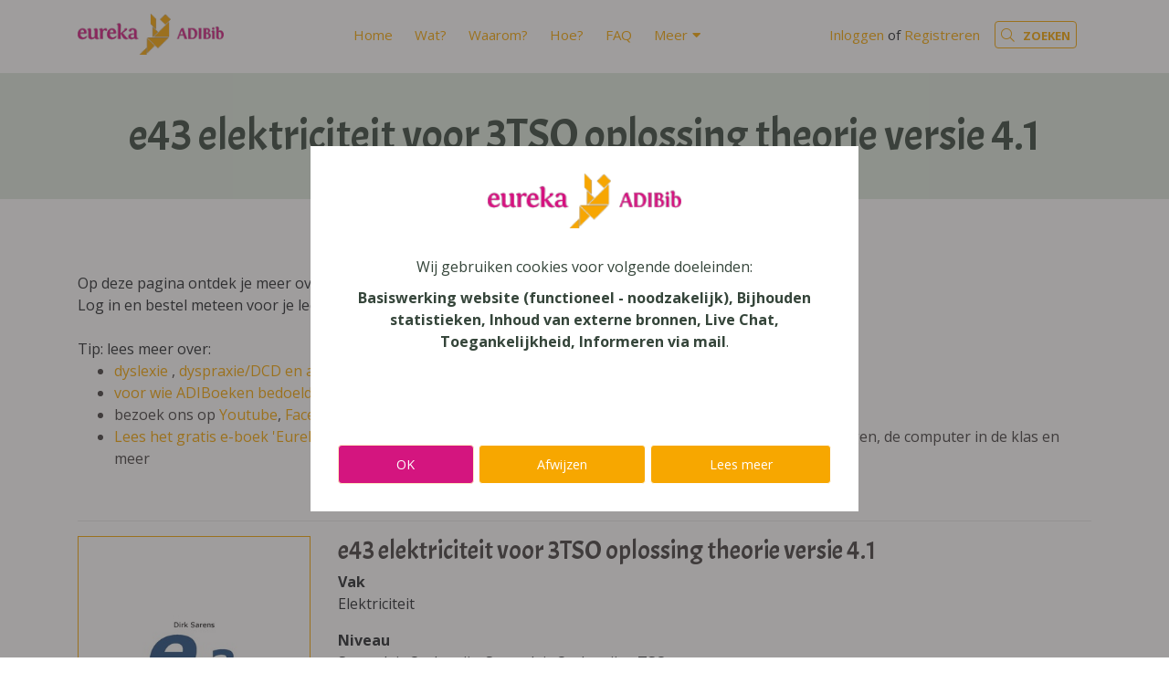

--- FILE ---
content_type: text/html; charset=utf-8
request_url: https://www.adibib.be/products/e43-elektriciteit-voor-3tso-oplossing-theorie-versie-4-1
body_size: 5505
content:
<!DOCTYPE html>
<!--

  Powered by...
          _           _
    _ __ (_)_ __ ___ | |__  _   _
   | '_ \| | '_ ` _ \| '_ \| | | |
   | | | | | | | | | | |_) | |_| |
   |_| |_|_|_| |_| |_|_.__/ \__,_|

  Interested? Visit https://nimbu.io

--> <!--[if lt IE 7]><html class="no-js lt-ie9 lt-ie8 lt-ie7"><![endif]--> <!--[if IE 7]><html class="no-js lt-ie9 lt-ie8"><![endif]--> <!--[if IE 8]><html class="no-js lt-ie9"><![endif]--> <!--[if gt IE 8]>><!<![endif]--> <html class='no-js' itemscope itemtype='http://schema.org/WebPage' lang='nl'> <head> <meta charset='utf-8'> <meta content='IE=edge' http-equiv='X-UA-Compatible'> <title>e43 elektriciteit voor 3TSO oplossing theorie versie 4.1 · Eureka ADIBib</title> <meta content='Zenjoy BVBA' name='author'> <meta content='width=device-width, initial-scale=1, shrink-to-fit=no' name='viewport'> <meta content='digitale boeken, e-books, schoolboeken, digitaal, digitale bib, dyslexie, GON, redelijke aanpassingen, compensering, compenserende hulpmiddelen, redelijke aanpassingen, M-decreet' name='keywords'> <meta content='Eureka ADIBib is de aangepaste digitale bibliotheek van schoolboeken van educatieve uitgeverijen voor leerlingen met een beperking in de schriftelijke communicatie.' name='description'> <link href='https://cdn.nimbu.io/s/p966ybe/themes/jhlrfa9/images/favicon/apple-touch-icon.png?36vdr1f' rel='apple-touch-icon' sizes='180x180'> <link href='https://cdn.nimbu.io/s/p966ybe/themes/jhlrfa9/images/favicon/favicon-32x32.png?36vdr1f' rel='icon' sizes='32x32' type='image/png'> <link href='https://cdn.nimbu.io/s/p966ybe/themes/jhlrfa9/images/favicon/favicon-16x16.png?36vdr1f' rel='icon' sizes='16x16' type='image/png'> <link color='#4b84b2' href='https://cdn.nimbu.io/s/p966ybe/themes/jhlrfa9/images/favicon/safari-pinned-tab.svg?36vdr1f' rel='mask-icon'> <link href='https://cdn.nimbu.io/s/p966ybe/themes/jhlrfa9/images/favicon/favicon.ico?36vdr1f' rel='shortcut icon'> <meta content='https://cdn.nimbu.io/s/p966ybe/themes/jhlrfa9/images/favicon/browserconfig.xml?36vdr1f' name='msapplication-config'> <meta content='#4b84b2' name='theme-color'> <meta content='616924933' property='fb:admins'> <meta content='e43 elektriciteit voor 3TSO oplossing theorie versie 4.1 · Eureka ADIBib' property='og:title'> <meta content='website' property='og:type'> <meta content='https://www.adibib.be/products/e43-elektriciteit-voor-3tso-oplossing-theorie-versie-4-1' property='og:url'> <meta content='Eureka ADIBib' property='og:site_name'> <meta content='Eureka ADIBib is de aangepaste digitale bibliotheek van schoolboeken van educatieve uitgeverijen voor leerlingen met een beperking in de schriftelijke communicatie.' property='og:description'> <meta content='e43 elektriciteit voor 3TSO oplossing theorie versie 4.1 · Eureka ADIBib' itemprop='name'> <meta content='Eureka ADIBib is de aangepaste digitale bibliotheek van schoolboeken van educatieve uitgeverijen voor leerlingen met een beperking in de schriftelijke communicatie.' itemprop='description'> <meta content='summary_large_image' name='twitter:card'> <meta content='@adibib' name='twitter:site'> <meta content='e43 elektriciteit voor 3TSO oplossing theorie versie 4.1 · Eureka ADIBib' name='twitter:title'> <meta content='Eureka ADIBib is de aangepaste digitale bibliotheek van schoolboeken van educatieve uitgeverijen voor leerlingen met een beperking in de schriftelijke communicatie.' name='twitter:description'> <meta content='https://cdn.nimbu.io/s/p966ybe/themes/jhlrfa9/images/facebook_post_image.jpg?36vdr1f' name='twitter:image'> <meta content='https://cdn.nimbu.io/s/p966ybe/themes/jhlrfa9/images/facebook_post_image.jpg?36vdr1f' property='og:image'> <meta content='1200' itemprop='og:image:width'> <meta content='630' itemprop='og:image:height'> <meta content='https://cdn.nimbu.io/s/p966ybe/themes/jhlrfa9/images/facebook_post_image.jpg?36vdr1f' itemprop='image'> <link href='https://cdn.nimbu.io/s/p966ybe/themes/jhlrfa9/images/facebook_post_image.jpg?36vdr1f' rel='image_src' type='image/jpeg'> <link href="https://cdn.nimbu.io/s/p966ybe/themes/jhlrfa9/stylesheets/app.css?36vdr1f" media="screen,print" rel="stylesheet" type="text/css"/> <meta name="csrf-param" content="authenticity_token"/> <meta name="csrf-token" content="fSyl6p5cykvYAmhArNYoHFQxGgtLl0AJaJVikvO9QcsEz0jR0MtSi4TS28jeWSMhUCAdSMTUVGaOqb_ah-CnEg"/> <link rel="dns-prefetch" href="https://cdn.nimbu.io"/> <link rel="dns-prefetch" href="https://static.nimbu.io"/> <meta http-equiv="x-dns-prefetch-control" content="on"/> <link rel="canonical" href="https://www.adibib.be/products/e43-elektriciteit-voor-3tso-oplossing-theorie-versie-4-1"/> <link rel="alternate" href="https://www.adibib.be/products/e43-elektriciteit-voor-3tso-oplossing-theorie-versie-4-1" hreflang="nl"/> <meta name="referrer" content="strict-origin-when-cross-origin"/> <meta property='nimbu:sso:authorize_url' content='/api/customers/sso?signature=c1cff9215bbb3917f1f21ba1dafe882f774469de&t=1769609106'><meta property='nimbu:sso:current' content='U2FsdGVkX1+gM60icdhB8C7oezlchvCZz6kBxjqSwss=%0A'> <script data-src="https://www.googletagmanager.com/gtag/js?id=UA-25714697-1" type="opt-in" data-type="text/javascript" data-name="google_analytics"></script> <script type="opt-in" data-type="text/javascript" data-name="google_analytics">
  window.dataLayer = window.dataLayer || [];
  function gtag(){dataLayer.push(arguments);}
  gtag('js', new Date());

  gtag('config', 'UA-25714697-1');
</script> <script data-name="google_analytics" type="opt-in" data-type="text/javascript">(function(w,d,s,l,i){w[l]=w[l]||[];w[l].push({'gtm.start':
        new Date().getTime(),event:'gtm.js'});var f=d.getElementsByTagName(s)[0],
        j=d.createElement(s),dl=l!='dataLayer'?'&l='+l:'';j.async=true;j.src=
        'https://www.googletagmanager.com/gtm.js?id='+i+dl;f.parentNode.insertBefore(j,f);
        })(window,document,'script','dataLayer','GTM-PGS85SK');</script> <script>
!function(f,b,e,v,n,t,s)
{if(f.fbq)return;n=f.fbq=function(){n.callMethod?
n.callMethod.apply(n,arguments):n.queue.push(arguments)};
if(!f._fbq)f._fbq=n;n.push=n;n.loaded=!0;n.version='2.0';
n.queue=[];t=b.createElement(e);t.async=!0;
t.src=v;s=b.getElementsByTagName(e)[0];
s.parentNode.insertBefore(t,s)}(window, document,'script',
'https://connect.facebook.net/en_US/fbevents.js');
fbq('init', '1455002218588228');
fbq('track', 'PageView');
</script> <noscript><img height="1" width="1" style="display:none" src="https://www.facebook.com/tr?id=1455002218588228&ev=PageView&noscript=1"/></noscript> <script data-name="google_analytics" type="opt-in" data-type="text/javascript" async src="https://www.googletagmanager.com/gtag/js?id=AW-827049480"></script> <script data-name="google_analytics" type="opt-in" data-type="text/javascript" async src="https://www.googletagmanager.com/gtag/js?id=UA-238018923-1"> </script> <script data-name="google_analytics" type="opt-in" data-type="text/javascript">
      window.dataLayer = window.dataLayer || [];
      function gtag(){dataLayer.push(arguments);}
      gtag('js', new Date());

      gtag('config', 'UA-238018923-1');
    </script> <script data-name="google_analytics" type="opt-in" data-type="text/javascript">
      window.dataLayer = window.dataLayer || [];
      function gtag(){dataLayer.push(arguments);}
      gtag('js', new Date());

      gtag('config', 'AW-827049480');
    </script> <script type="application/json" id="nimbu-consent-config">{"privacyPolicy":"/privacy-policy","purposes":{"functional":"Basiswerking website (functioneel - noodzakelijk)","analytics":"Bijhouden statistieken","content":"Inhoud van externe bronnen","chat":"Live Chat","accessibility":"Toegankelijkheid","marketing":"Informeren via mail"},"apps":[{"name":"functional","title":"Functioneel / noodzakelijk","description":"Cookies die zorgen dat deze website werkt.","purposes":["functional"],"required":true,"optOut":false,"default":true,"cookies":["_nimbu_session","_nimbu_secure_session","__cfduid"],"placeholderMessage":"","placeholderAction":""},{"name":"nimbu_analytics","title":"Nimbu Analytics","description":"Ingebouwde bezoekersstatistieken in het nimbu CMS (platform waarop de website gebouwd is).","purposes":["analytics"],"required":false,"optOut":false,"default":true,"cookies":["_nimbu_id","_nimbu_visit_id"],"placeholderMessage":"","placeholderAction":""},{"name":"google_analytics","title":"Google Analytics","description":"Bezoekersstatistieken die worden bijgehouden door Google en die ons helpen de inhoud van de website te verbeteren.","purposes":["analytics"],"required":false,"optOut":false,"default":true,"cookies":[["__utma","/",".adibib.be"],["__utmt","/",".adibib.be"],["__utmb","/",".adibib.be"],["__utmc","/",".adibib.be"],["__utmz","/",".adibib.be"],["__utmv","/",".adibib.be"],["_gat_gtag_UA_25714697_1","/",".adibib.be"],["_ga","/",".adibib.be"],["_gid","/",".adibib.be"]],"placeholderMessage":"","placeholderAction":""},{"name":"youtube","title":"Youtube","description":"Ingesloten YouTube videos","purposes":["content"],"required":false,"optOut":false,"default":true,"cookies":[],"placeholderMessage":"Hier wordt inhoud van Youtube geblokkeerd.","placeholderAction":"Klik hier om uw instellingen te wijzigen"},{"name":"front","title":"FrontApp","description":"Cookies van service die zorgt dat je rechtstreeks met ons kan chatten via de website","purposes":["chat"],"required":false,"optOut":false,"default":true,"cookies":[],"placeholderMessage":"","placeholderAction":""},{"name":"readspeaker","title":"Readspeaker","description":"Software voor het voorlezen van de website inhoud","purposes":["accessibility"],"required":false,"optOut":false,"default":true,"cookies":[["_rspkrLoadCore","/",".adibib.be"],["ReadSpeakerSettings","/",".adibib.be"]],"placeholderMessage":"","placeholderAction":""},{"name":"facebook","title":"Facebook pixel","description":"Analysehulpmiddel om de effectiviteit van advertenties te meten en inzicht te krijgen in de acties die mensen uitvoeren op de Adibib website.","purposes":["analytics"],"required":false,"optOut":false,"default":true,"cookies":[["_fbp","/",".adibib.be"]],"placeholderMessage":"","placeholderAction":""},{"name":"sendinblue","title":"SendInBlue","description":"Gebruikt om doelgerichte informatiemails te sturen omtrent ADIBib en het gebruik van ADIBoeken","purposes":["marketing"],"required":false,"optOut":false,"default":true,"cookies":[],"placeholderMessage":"","placeholderAction":""}],"message":"Wij gebruiken cookies voor volgende doeleinden: {purposes}.","changed":"We voegden nieuwe toepassingen toe die cookies gebruiken sinds uw laatste bezoek, gelieve uw voorkeuren aan te passen.","learnMore":"Lees meer","ok":"OK","save":"Opslaan","decline":"Afwijzen","close":"Sluit","modal":{"title":"Wij gebruiken cookies","message":"Wij gebruiken cookies. Hieronder kan je kiezen welke toepassingen je wenst toe te laten.","privacyPolicy":{"name":"privacy policy","text":"Om meer te weten, lees onze {privacyPolicy}."}}}</script> <script defer type="application/javascript" src="https://cdn.nimbu.io/js/consent/nimbu-consent-manager-v1.0.4.js" data-noAutoload="true" data-style-prefix="nimbuCookie"></script> </head> <body class='body-shop_product' id='body'> <noscript><iframe src="https://www.googletagmanager.com/ns.html?id=GTM-PGS85SK" height="0" width="0" style="display:none;visibility:hidden"></iframe></noscript> <div class='page-container'> <header id='page-header'> <div class='container'> <a class='logo' href='/'> <img src='https://cdn.nimbu.io/s/p966ybe/themes/jhlrfa9/images/logo.png?36vdr1f'> </a> <nav id='main-nav'> <ul class='nav'> <li id="home-link" class="link first"><a href="/">Home</a></li> <li id="wat-link" class="link"><a href="/wat">Wat?</a></li> <li id="waarom-link" class="link"><a href="/waarom">Waarom?</a></li> <li id="hoe-link" class="link"><a href="/hoe">Hoe?</a></li> <li id="faq-link" class="link"><a href="/faq">FAQ</a></li> <li id="meer-link" class="link last with-submenu"><a href="javascript:;">Meer</a><ul id="meer-submenu" class="submenu last with-submenu"><li id="overtuig-je-netwerk-link" class="link first"><a href="/begeleiding/overtuig-je-netwerk">Overtuig je netwerk</a></li><li id="start-met-voorleessoftware-link" class="link"><a href="/aanbod/voorleessoftware">Start met voorleessoftware</a></li><li id="start-met-de-computer-link" class="link"><a href="https://www.eurekaleuven.be/geef-af">Start met de computer</a></li><li id="leerstoornissen-link" class="link"><a href="https://eurekaleuven.be/leerstoornissen/">Leerstoornissen</a></li><li id="wie-zijn-wij-link" class="link"><a href="https://eurekaleuven.be/over-ons/">Wie zijn wij?</a></li><li id="hoe-bestellen-link" class="link"><a href="/aanbod/hoe-bestellen">Hoe bestellen?</a></li><li id="nieuwsbrief-link" class="link"><a href="https://eurekaleuven.be/letop-nieuwsbrief/">Nieuwsbrief</a></li><li id="ocr-en-voorlezen-link" class="link"><a href="/ocr-en-voorlezen">OCR en Voorlezen</a></li><li id="tekst-opslaan-als-audio-link" class="link"><a href="/audio-opnemen">Tekst opslaan als audio</a></li><li id="effect-voorleessoftware-link" class="link last"><a href="/effect">Effect voorleessoftware</a></li></ul></li></ul> <div class='account'> <div class='' id='account'> <div class='login-or-register'> <a href='/login'>Inloggen</a> of <a href='/register'>Registreren</a> </div> </div> </div> <div class='search-btn nav-link'> <a href='javascript:void(0)'> <i class='fal fa-search'></i> <span class='search-label'>Zoeken</span> </a> </div> </nav> <a class='hamburger hamburger--collapse' href='#menu'> <span class='hamburger-box'> <span class='hamburger-inner'></span> </span> </a> </div> <div class='search-bar'> <form action='/search'> <input autocomplete='off' name='q' placeholder='Zoek doorheen onze catalogus of de website (zoek bvb. een ADIBoek op ISBN-nummer)...' type='text'> </form> <a class='search-close'> <i class='fal fa-times'></i> </a> </div> </header> <div id='main'> <section class='heading-section overlay overlay-tertiary overlay-opacity-opaque ' style=''> <div class='overlay'></div> <div class='container'> <div class='row align-items-center justify-content-center'> <div class='page-title-wrapper text-center'> <h1 class='title'>e43 elektriciteit voor 3TSO oplossing theorie versie 4.1</h1> </div> </div> </div> </section> <section class='content-section product-details-section theme-auto spacing-options-both'> <div class='container'> <div class='row'> <div class='col-sm-12 col-md-12 col-lg-12'> Op deze pagina ontdek je meer over het ADIBoek van e43 elektriciteit voor 3TSO oplossing theorie versie 4.1.<br> Log in en bestel meteen voor je leerling. <br> <br> Tip: lees meer over:&nbsp; <br><ul> <li> <a href="https://eurekaleuven.be/dyslexie/"> dyslexie </a>,<a href="https://eurekaleuven.be/dyspraxie/"> dyspraxie/DCD </a><a href="https://eurekaleuven.be/leerstoornissen/"> en andere leer-en ontwikkelingsstoornissen zoals dyscalculie</a> </li> <li><a href="https://www.adibib.be/hoe">voor wie ADIBoeken bedoeld zijn</a></li> <li>bezoek ons op <a href="https://www.youtube.com/@EurekaLeuven1">Youtube</a>, <a href="https://www.facebook.com/eurekaleuven">Facebook</a> en leer <a href="https://eurekaleuven.Be">Eureka Leuven beter kennen.</a></li> <li><a href="https://eurekaleuven.Be/eureka-boek">Lees het gratis e-boek 'Eureka: leren en leven in je talent'</a> en lees meer over thema's als redelijke aanpassingen, de computer in de klas en meer</li> </ul> <br><hr> </div> </div> </div> <div class='container'> <div class='row'> <div class='col-sm-3'> <div class='product-image-container'> <img class='product-image zoom' data-magnify-src='https://cdn.nimbu.io/s/p966ybe/products/zukectj/images/1467188505455/9781616270278.jpg' src='https://cdn.nimbu.io/s/p966ybe/products/zukectj/images/1467188505455/9781616270278.jpg?filter=w_350'> </div> </div> <div class='col-sm-9'> <h3 class='title'> e43 elektriciteit voor 3TSO oplossing theorie versie 4.1 </h3> <dl> <dt>Vak</dt> <dd>Elektriciteit</dd> </dl> <dl> <dt>Niveau</dt> <dd>Secundair Onderwijs, Secundair Onderwijs - TSO</dd> </dl> <dl> <dt>Uitgeverij</dt> <dd>Dirk Sarens</dd> </dl> <dl> <dt>ISBN</dt> <dd>978-16-162-7027-8</dd> </dl> <dl> <dt>Pagina's</dt> <dd>142</dd> </dl> Gelieve <a href='/login?return_to=/products/e43-elektriciteit-voor-3tso-oplossing-theorie-versie-4-1'> in te loggen om te bestellen.</a> </div> </div> </div> </section> </div> <footer class='justify-content-center text-center'> <div class='container'> <div class='row mb-5'> <div class='col-12 col-md-12 text-center'> <a class='logo' href='/'> <img src='https://cdn.nimbu.io/s/p966ybe/themes/jhlrfa9/images/logo.png?36vdr1f'> </a> </div> </div> <div class='copyright'> &#169; Copyright 2026 | Eureka ADIBib • <a href="/privacy-policy">Privacybeleid</a> • <a href="/algemene-voorwaarden">Algemene Voorwaarden</a> • Alle rechten voorbehouden </div> <div class='reference'> <a href='https://www.zenjoy.be/wat-we-doen/webdesign' target='_blank'>Webdesign</a> &amp; <a href='https://www.zenjoy.be/wat-we-doen/webshop-laten-maken' target='_blank'>webshop ontwikkeling</a> door <a href='https://www.zenjoy.be/' target='_blank'>Zenjoy in Leuven</a> • <a href='http://www.nimbu.io' target='_blank'>Powered by Nimbu</a> </div> </div> </footer> </div> <script src="https://cdn.nimbu.io/s/p966ybe/themes/jhlrfa9/javascripts/polyfills.js?36vdr1f" type="text/javascript"></script> <script src="https://cdn.nimbu.io/s/p966ybe/themes/jhlrfa9/javascripts/vendor.js?36vdr1f" type="text/javascript"></script> <script src="https://cdn.nimbu.io/s/p966ybe/themes/jhlrfa9/javascripts/app.js?36vdr1f" type="text/javascript"></script> <script data-name="facebook" type="opt-in" data-type="text/javascript">
      !function(f,b,e,v,n,t,s)
      {if(f.fbq)return;n=f.fbq=function(){n.callMethod?
      n.callMethod.apply(n,arguments):n.queue.push(arguments)};
      if(!f._fbq)f._fbq=n;n.push=n;n.loaded=!0;n.version='2.0';
      n.queue=[];t=b.createElement(e);t.async=!0;
      t.src=v;s=b.getElementsByTagName(e)[0];
      s.parentNode.insertBefore(t,s)}(window, document,'script',
      'https://connect.facebook.net/en_US/fbevents.js');
      fbq('init', '467424950656005');
      fbq('track', 'PageView');
    </script> <noscript><img height="1" width="1" style="display:none" src="https://www.facebook.com/tr?id=467424950656005&ev=PageView&noscript=1"/></noscript> </body> </html>